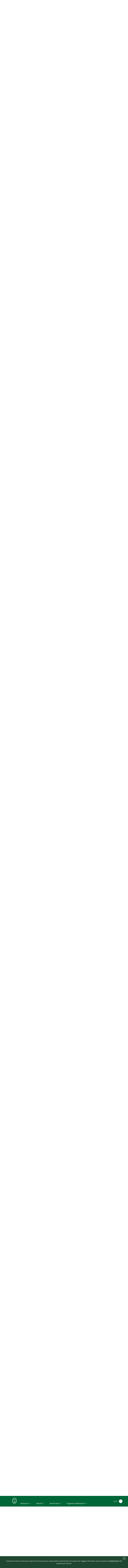

--- FILE ---
content_type: text/html; charset=iso-8859-1
request_url: https://www.consiglio.marche.it/banche_dati_e_documentazione/leggi/dettaglio.php?idl=1619
body_size: 84149
content:
<!doctype html>
 	<html  lang="it">
 	<head>
 		<title> Leggi e regolamenti regionali  -  Consiglio regionale delle Marche</title>
				<meta http-equiv="Content-Type" content="text/html; charset=iso-8859-1" />
 		<meta name="viewport" content="width=device-width, initial-scale=1, shrink-to-fit=no">
		<meta name="keywords" content="regione marche, assemblea legislativa, consiglio regionale, marche" />
        <meta name="description" content="Sito ufficiale del Consiglio-Assemblea legislativa della Regione Marche" />
	    <link  href="/include/css/bootstrap-italia.min.css" rel="stylesheet" type="text/css" /> 
 		<link href="/include/css/default.css" rel="stylesheet" type="text/css" />
 	</head>	
	<body>
<!-- inizio header-->
<header class="it-header-wrapper it-header-sticky">
  <div class="it-header-slim-wrapper bg-verdescuro">
    <div class="container">
      <div class="row ">
        <div class="col-12 ">
          <div class="it-header-slim-wrapper-content">
            <a class="d-lg-block"  title="Vai al sito della regione marche | link esterno" href="https://www.regione.marche.it">Regione Marche</a>
              <div class="header-slim-right-zone">
				<div class="it-header-link float-left text-right d-xl-block d-lg-block d-md-block d-sm-block">
					<a aria-label="Vai alla rubrica del consiglio" title="Vai alla pagina: rubrica del consiglio" href="/rubrica/" accesskey='r' >Rubrica</a>
					<a aria-label="Vai alla mappa del sito" title="Vai alla pagina: mappa del sito" href="/mappa/" accesskey='m' >Mappa</a>
										</div>
            </div>
          </div> 
        </div>
      </div>
    </div>
  </div>

  <div class="it-nav-wrapper">
    <div class="it-header-center-wrapper bg-verde">
      <div class="container">
        <div class="row">
          <div class="col-12">
            <div class="it-header-center-content-wrapper">
              <div class="it-brand-wrapper">
                <a href="https://www.consiglio.marche.it" accesskey='h'>
				 <img src="/immagini/logo-consiglio.svg" alt="logo consiglio" title="logo consiglio" style="max-width:75px;" >
                  <div class="it-brand-text">
                    <h1 class="no_toc" style="font-size:1.35em">Consiglio regionale delle Marche</h1>
                  </div>
                </a>
              </div>
              <div class="it-right-zone">
                <div class="it-socials d-sm-flex">
                  <span class="d-none d-md-block">Seguici su</span>
                    <ul><li><a target="_blank" rel="noreferrer" href="https://www.facebook.com/Consiglio-regionale-delle-Marche-664046723681881/" aria-label="Collegamento a sito esterno - Facebook - nuova finestra" title="Seguici su Facebook | link esterno">
                        <svg class="icon" aria-label="vai alla pagina facebook del consiglio">
                          <use
                            xlink:href="/immagini/sprite.svg#it-facebook"></use>
                        </svg>
                      </a></li>
                    <li><a target="_blank" rel="noreferrer" href="https://www.youtube.com/user/ConsiglioMarche" aria-label="Collegamento a sito esterno - YouTube - nuova finestra" title="Seguici su YouTube | link esterno">
                        <svg class="icon" aria-label="vai al canale youtube del consiglio">
                          <use
                            xlink:href="/immagini/sprite.svg#it-youtube"></use>
                        </svg>
                      </a></li>
					  <li><a target="_blank" rel="noreferrer" href="https://www.instagram.com/consiglio.regionale.marche/" aria-label="Collegamento a sito esterno - Instagram - nuova finestra" title="Seguici su Instagram | link esterno">
                        <svg class="icon" aria-label="vai al canale instagram del consiglio">
                          <use
                            xlink:href="/immagini/sprite.svg#it-instagram"></use>
                        </svg>
                      </a></li>
					  </ul>
                </div>
                <div class="it-search-wrapper">
                 <span class="d-none d-md-block">Cerca</span>
                  <a aria-label="Cerca" class="search-link rounded-icon" title="Cerca nel sito"
                     href="/cerca/"> 
                    <svg class="icon" aria-label="cerca nel sito">
                      <use
                        xlink:href="/immagini/sprite.svg#it-search"></use>
                    </svg>
                  </a>
                </div>
              </div>
            </div>
          </div>
        </div>
      </div>
    </div>
    <div class="it-header-navbar-wrapper bg-verde">
      <div class="container">
        <div class="row">
          <div class="col-12 ">
            <nav class="navbar navbar-expand-lg has-megamenu">
              <button aria-controls="nav10" aria-expanded="false"
                      aria-label="Toggle navigation" class="custom-navbar-toggler"
                      data-target="#nav10" type="button" title="menu" >
                <svg class="icon" aria-label="Espandi menu">
                  <use
                    xlink:href="/immagini/sprite.svg#it-burger"></use>
                </svg>
              </button>
              <div class="navbar-collapsable" id="nav10">
                <div class="overlay"></div>
                              <div class="menu-wrapper">
                  <ul class="navbar-nav">
				  <li class="nav-item dropdown megamenu">
					  <a class="nav-link dropdown-toggle" href="/istituzione/" accesskey='i' id="navbardrop" data-toggle="dropdown" aria-haspopup="true" aria-expanded="false"><span>Istituzione</span> <svg class="icon right" aria-label="espandi/comprimi sottosezione"><use xlink:href="/immagini/sprite.svg#it-expand"></use></svg></a>
					  <div class="dropdown-menu">
						<div class="row">
						  <div class="col-12 col-lg-12">
							<div class="link-list-wrapper">
							  <ul class="link-list">
								<li><a class="list-item" href="/istituzione/presidente/" aria-label="Vai alla pagina: Presidente" title="Vai alla pagina: Presidente"><span style="line-height: 150%;">Presidente</span></a></li>
								<li><a class="list-item" href="/istituzione/ufficio_di_presidenza/" aria-label="Vai alla pagina: Ufficio di Presidenza" title="Vai alla pagina: Ufficio di Presidenza"><span>Ufficio di Presidenza</span></a></li>
							    <li><a class="list-item" href="/organizzazione" aria-label="Vai alla pagina: Uffici e struttura amministrativa" title="Vai alla pagina: Uffici e struttura amministrativa"><span>Uffici e struttura amministrativa</span></a></li>
							  </ul>
							  <ul class="link-list">
								<li><a class="list-item" href="/istituzione/gruppi_consiliari/" aria-label="Vai alla pagina: Gruppi consiliari" title="Vai alla pagina: Gruppi consiliari"><span>Gruppi consiliari</span></a></li>
								<li><a class="list-item" href="/istituzione/consiglieri/" aria-label="Vai alla pagina: Consiglieri" title="Vai alla pagina: Consiglieri"><span>Consiglieri</span></a></li>
							  </ul>
					          <ul class="link-list">
								<li><a class="list-item" href="/istituzione/commissioni/" aria-label="Vai alla pagina: Commissioni permanenti" title="Vai alla pagina: Commissioni permanenti"><span>Commissioni permanenti</span></a></li>
								<li><a class="list-item" href="/istituzione/commissioni_speciali/" aria-label="Vai alla pagina: Commissioni speciali e di inchiesta" title="Vai alla pagina: Commissioni speciali e di inchiesta"><span>Commissioni speciali e di inchiesta</span></a></li>
							  </ul>
							  <ul class="link-list">
							    <li><a class="list-item" href="/istituzione/comitato_valutazione_politiche/" aria-label="Vai alla pagina: Comitato per il controllo e la valutazione delle politiche" title="Vai alla pagina: Comitato per il controllo e la valutazione delle politiche"><span>Comitato per il controllo e la valutazione delle politiche</span></a></li>
								<li><a class="list-item" href="/istituzione/comitato_legislazione/" aria-label="Vai alla pagina: Comitato assembleare per la legislazione" title="Vai alla pagina: Comitato assembleare per la legislazione"><span>Comitato assembleare per la legislazione</span></a></li>
								<li><a class="list-item" href="/istituzione/giunta_regolamento/" aria-label="Vai alla pagina: Giunta  per il regolamento interno" title="Vai alla pagina: Giunta  per il regolamento interno"><span>Giunta  per il regolamento interno</span></a></li>
							  </ul>
							</div>
						  </div>
						</div>
					  </div>
					</li>
					<li class="nav-item dropdown megamenu">
					  <a class="nav-link dropdown-toggle" href="/attivita/" accesskey='a' data-toggle="dropdown" aria-haspopup="true" aria-expanded="false"><span>Attivit&agrave;</span>  <svg class="icon right" aria-label="espandi/comprimi sottosezione"><use xlink:href="/immagini/sprite.svg#it-expand"></use></svg></a>
					  <div class="dropdown-menu">
						<div class="row">
						  <div class="col-12 col-lg-12">
							<div class="link-list-wrapper">
							    <ul class="link-list">
								<li><a class="list-item" href="/attivita/assemblea/" aria-label="Vai alla pagina: Assemblea" title="Vai alla pagina:Assemblea" ><span>Assemblea</span></a></li>
								<li><a class="list-item" href="/amministrazione_trasparente/provvedimenti/delibere_udp.php" aria-label="Vai alla pagina: Ufficio di Presidenza" title="Vai alla pagina: Ufficio di Presidenza"><span>Ufficio di Presidenza</span></a>
								</ul>
								<ul class="link-list">
								<li><a class="list-item" href="/attivita/commissioni/" aria-label="Vai alla pagina: Commissioni permanenti" title="Vai alla pagina: Commissioni permanenti" ><span>Commissioni permanenti</span></a></li>
								</ul>
								<ul class="link-list">
								<li><a class="list-item" href="/istituzione/commissioni_speciali/" aria-label="Vai alla pagina: Comitato per il controllo e la valutazione delle politiche" title="Vai alla pagina: Comitato per il controllo e la valutazione delle politiche" ><span>Commissioni speciali</span></a></li>
								</ul>
								<ul class="link-list">
								<li><a class="list-item" href="/istituzione/comitato_valutazione_politiche/lavori.php" aria-label="Vai alla pagina: Comitato per il controllo e la valutazione delle politiche" title="Vai alla pagina: Comitato per il controllo e la valutazione delle politiche" ><span>Comitato per il controllo e la valutazione delle politiche</span></a></li>
								</ul>
							</div>
						  </div>
						</div>
					  </div>
					</li>
					<li class="nav-item dropdown megamenu">
					  <a class="nav-link dropdown-toggle" href="/banche_dati_e_documentazione/" accesskey='b' data-toggle="dropdown" aria-haspopup="true" aria-expanded="false"><span>Banche dati</span>  <svg class="icon right" aria-label="espandi/comprimi sottosezione"><use xlink:href="/immagini/sprite.svg#it-expand"></use></svg></a>
					  <div class="dropdown-menu">
						<div class="row">
						  <div class="col-12 col-lg-12">
							<div class="link-list-wrapper">
							  <ul class="link-list">
								<li><a class="list-item" href="/banche_dati_e_documentazione/leggi_regionali_e_regolamenti/" aria-label="Vai alla pagina: Leggi regionali e regolamenti" title="Vai alla pagina: Leggi regionali e regolamenti"><span>Leggi regionali e regolamenti</span></a></li>
								<li><a class="list-item" href="/banche_dati_e_documentazione/atti_di_indirizzo_e_controllo/" aria-label="Vai alla pagina: Atti di indirizzo e controllo" title="Vai alla pagina: Atti di indirizzo e controllo"><span>Atti di indirizzo e controllo</span></a></li>
								<li><a class="list-item" href="/banche_dati_e_documentazione/iter_degli_atti/" aria-label="Vai alla pagina: Iter degli atti" title="Vai alla pagina: Iter degli atti"><span>Iter degli atti</span></a></li>	
							  </ul>
							  <ul class="link-list">
							    <li><a class="list-item" href="/banche_dati_e_documentazione/atti_amministrativi_e_di_programmazione/" aria-label="Vai alla pagina: Atti amministrativi e di programmazione" title="Vai alla pagina: Atti amministrativi e di programmazione"><span>Atti amministrativi e di programmazione</span></a></li>
							    <li><a class="list-item" href="/banche_dati_e_documentazione/rapporti_sullo_stato_della_legislazione" aria-label="Vai alla pagina: Rapporti sullo stato della legislazione" title="Vai alla pagina: Rapporti sullo stato della legislazione"><span>Rapporti sullo stato della legislazione</span></a></li>
							    <li><a class="list-item" href="/banche_dati_e_documentazione/rendiconto_sociale/" aria-label="Vai alla pagina: Rendiconto sociale" title="Vai alla pagina: Rendiconto sociale"><span>Rendiconto sociale</span></a></li>
							  </ul>
							  <ul class="link-list"> 
								<li><a class="list-item" href="/banche_dati_e_documentazione/nomine/" aria-label="Vai alla pagina: Nomine e designazioni" title="Vai alla pagina: Nomine e designazioni"><span>Nomine e designazioni</span></a></li>
							  </ul>
							  <ul class="link-list">
								<li><a class="list-item" href="/banche_dati_e_documentazione/bandi_di_gara_e_concorsi/bandi.php" aria-label="Vai alla pagina: Bandi di gara" title="Vai alla pagina: Bandi di gara"><span>Bandi di gara</span></a></li>
								<li><a class="list-item" href="/banche_dati_e_documentazione/bandi_di_gara_e_concorsi/concorsi.php" aria-label="Vai alla pagina: Concorsi" title="Vai alla pagina: Concorsi"><span>Concorsi</span></a></li>
								<li><a class="list-item" href="/banche_dati_e_documentazione/avvisi/" aria-label="Vai alla pagina: Avvisi" title="Vai alla pagina: Avvisi"><span>Avvisi</span></a></li>
							  </ul>
							</div>
						  </div>
						</div>
					  </div>
					</li>
					<li class="nav-item dropdown megamenu">
					  <a class="nav-link dropdown-toggle" href="/istituzione/organismi_consiliari/" accesskey='o' data-toggle="dropdown" aria-haspopup="true" aria-expanded="false" ><span>Organismi indipendenti</span>  <svg class="icon right" aria-label="espandi/comprimi sottosezione"><use xlink:href="/immagini/sprite.svg#it-expand"></use></svg></a>
					  <div class="dropdown-menu">
						<div class="row">
						  <div class="col-12 col-lg-12">
							<div class="link-list-wrapper">
							  <ul class="link-list">
							    <li><a class="list-item" href="https://www.corecom.marche.it/" aria-label="Collegamento a sito esterno del Corecom " title="Collegamento a sito esterno  del Corecom"><span>Corecom</span></a></li>
							    <li><a class="list-item" href="/istituzione/organismi_consiliari/cal/" aria-label="Vai alla pagina: CAL " title="Vai alla pagina: CAL"><span>CAL</span></a></li>
							  </ul>
							  <ul class="link-list">
								<li><a class="list-item" href="https://www.garantediritti.marche.it/" aria-label="Collegamento a sito esterno del Garante regionale " title="Collegamento a sito esterno  del Garante regionale"><span>Garante regionale dei diritti della persona</span></a></li>
							    <li><a class="list-item" href="/istituzione/organismi_consiliari/crel/" aria-label="Vai alla pagina: CREL" title="Vai alla pagina: CREL"><span>CREL</span></a></li>
							  </ul>
							  <ul class="link-list"> 
								<li><a class="list-item" href="https://www.pariopportunita.marche.it/" aria-label="Collegamento a sito esterno della commissione " title="Collegamento a sito esterno della commissione "><span>Commissione pari opportunit&agrave;</span></a></li>
                              </ul>
							  <ul class="link-list">
							    <li><a class="list-item" href="/istituzione/organismi_consiliari/associazione_ex_consiglieri/" aria-label="Vai alla pagina:  ex Consiglieri" title="Vai alla pagina: ex consiglieri"><span>Associazione ex Consiglieri</span></a></li>
							  </ul>
                              <ul class="link-list">							  
								<li><a class="list-item" href="/istituzione/organismi_consiliari/collegio_revisori/" aria-label="Vai alla pagina: Collegio dei revisori " title="Vai alla pagina:  Collegio dei revisori"><span>Collegio dei revisori dei conti della Regione Marche</span></a></li>
							  </ul>
							</div>
						  </div>
						</div>
					  </div>
					</li>
                  </ul>
                </div>
              </div>
            </nav>
          </div>
        </div>
      </div>
    </div>
  </div>
</header><!-- fine Header-->
<main>


<!-- Breadcrumb -->
 <section id="briciole" class="container px-4 my-4">
    <div class="row">
      <div class="col px-lg-4">
        <nav aria-label="breadcrumb" class="breadcrumb-container">
          <ol class="breadcrumb">
            <li class="breadcrumb-item">
                <a href="https://www.consiglio.marche.it">Home</a><span class="separator">\</span>
            </li>
            <li aria-current="page" class="breadcrumb-item active">
			 <li class="breadcrumb-item"><a href="/banche_dati_e_documentazione" title="TORNA A: banche dati e documentazione">banche dati e documentazione</a><span class="separator">\</span></li><li aria-current="page" class="breadcrumb-item"><a href="/banche_dati_e_documentazione/leggi" title="TORNA A: leggi">leggi</a></li>          </ol>
        </nav>
      </div>
    </div>
  </section>
<section id="intro">
                    <div class="container px-4 my-4">
                        <div class="row">
                             <div class="titolosezione">
                                    <strong style="font-size:1.5em;">Leggi e regolamenti regionali </strong>
							</div>	
						</div>			
					</div>
</section>
  <div class="container px-4 my-4">
    <div class="row">
  <div class="col-lg-8 px-lg-4 py-lg-2">	 
	 
<style>
@media print {
    @page {
        margin: 1cm; /* Margine uniforme su tutti i lati */
		font-size: 12pt;
    }
   
    .no-print, nav, header, footer, aside {
        display: none;
    }
   
    body {
        margin: 0; /* Resetta i margini del body per evitare sovrapposizioni */
    }
}</style>
 <div id="topinfo"><strong>Estremi del documento </strong> | <a href="/banche_dati_e_documentazione/leggi/dettaglio.php?arc=sto&idl=1619"><strong>Vai al testo storico</strong></a> |<a href="/banche_dati_e_documentazione/iter_degli_atti/pdl/findAtti.php?num=2009-18"><strong>Iter della legge</strong></a><br><hr>
 <div style="text-align:right"><button value="Stampa" onclick="window.print()" id="stampa" title="Stampa"><svg class="icon" style="" aria-label="stampa documento">
                  <use xlink:href="/immagini/sprite.svg#it-print"></use>
                </svg></button> </div></div><br><div id="atto"><table summary="dettaglio documento"><tr><td style="text-align:right;padding-right:10px;vertical-align:top;">Atto:</td><td>LEGGE REGIONALE 28 luglio 2009, n. 18</td></tr><tr><td style="text-align:right;padding-right:10px;vertical-align:top;">Titolo:</td><td>Assestamento del bilancio 2009</td></tr><tr><td style="text-align:right;padding-right:10px;vertical-align:top;">Pubblicazione:</td><td><a href="http://www.regione.marche.it/Entra-in-Regione/BUR" title="ricerca bur nel sito delal regione marche">( B.U. 30 luglio 2009, n. 73 supplemento n. 5)</a></td></tr><tr><td style="text-align:right;padding-right:10px;vertical-align:top;">Stato:</td><td>Vigente</td></tr><tr><td style="text-align:right;padding-right:10px;vertical-align:top;">Tema:</td>   <td><a href="/banche_dati_e_documentazione/leggi/classificazioni.php?arc=vig&cls=E.">FINANZA</td></tr><tr><td style="text-align:right;padding-right:10px;vertical-align:top;">Settore:</td><td><a href="/banche_dati_e_documentazione/leggi/classificazioni.php?arc=vig&cls=E.1.">CONTABILITA’ - PROGRAMMAZIONE</td></tr><tr><td style="text-align:right;padding-right:10px;vertical-align:top;">Materia:</td><td><a href="/banche_dati_e_documentazione/leggi/classificazioni.php?arc=vig&cls=E.1.2">Bilanci – Leggi finanziarie</td></tr></table><br><h2>Sommario</h2><hr><div style="display:block;"><a href="#art1">Art. 1 (Residui attivi e passivi alla chiusura dell’esercizio 2008)</a><br><a href="#art2">Art. 2 (Giacenza di cassa alla chiusura dell’esercizio 2008)</a><br><a href="#art3">Art. 3 (Saldo finanziario alla chiusura dell’esercizio 2008)</a><br><a href="#art4">Art. 4 (Stato di previsione delle entrate e delle spese 2009)</a><br><a href="#art5">Art. 5 (Quadri generali riassuntivi)</a><br><a href="#art6">Art. 6 (Autorizzazioni alla contrazione di mutui) </a><br><a href="#art7">Art. 7 (Modifica alle tabelle allegate alla l.r. 37/2008)  </a><br><a href="#art8">Art. 8 (Modifica ed integrazione ai prospetti ed elenchi allegati alla l.r. 38/2008)  </a><br><a href="#art9">Art. 9 (Modifiche alla l.r. 7/1995) </a><br><a href="#art10">Art. 10 (Modifiche alla l.r. 5/2003)</a><br><a href="#art11">Art. 11 (Modifica alla l.r. 5/2008)</a><br><a href="#art12">Art. 12 (Modifiche alla l.r. 6/2005)</a><br><a href="#art13">Art. 13 (Modifiche alla l.r. 10/1997)</a><br><a href="#art14">Art. 14 (Modifiche alla l.r. 11/2003)</a><br><a href="#art15">Art. 15 (Modifiche alla l.r. 21/2006)</a><br><a href="#art16">Art. 16 (Modifica alla l.r. 9/2006)</a><br><a href="#art17">Art. 17 (Autorizzazione della spesa per la gestione e la riorganizzazione degli archivi regionali)</a><br><a href="#art18">Art. 18 (Sostituzione dell’articolo 5 della l.r. 16/2009)</a><br><a href="#art19">Art. 19 (Interventi comunitari)</a><br><a href="#art20">Art. 20 (Semplificazione degli adempimenti amministrativi)</a><br><a href="#art21">Art. 21 (Scadenza di incarichi relativi al servizio sanitario regionale)</a><br><a href="#art22">Art. 22 (Modifica alla l.r. 23/2008)</a><br><a href="#art23">Art. 23 (Modifiche alla l.r. 23/1995)</a><br><a href="#art24">Art. 24 (Riorganizzazione amministrativa)</a><br><a href="#art25">Art. 25 (Diritti obbligatori per i controlli ufficiali)</a><br><a href="#art26">Art. 26 (Deviazione traffico pesante l.r. 22/1999)</a><br><a href="#art27">Art. 27 (Modifica alla l.r. 9/2002)</a><br><a href="#art28">Art. 28 (Modifiche alla l.r. 2/2007)</a><br><a href="#art29">Art. 29 (Modifiche alla l.r. 37/2008)</a><br><a href="#art30">Art. 30 (Modifiche alla l.r. 15/1997)</a><br><a href="#art31">Art. 31 (Modifiche alle l.r. 20/2003 e 29/2008)</a><br><a href="#art32">Art. 32</a><br><a href="#art33">Art. 33 (Interpretazione del comma 5 bis dell’articolo 1 della l.r. 35/2001)</a><br><a href="#art34">Art. 34 (Semplificazioni procedurali per le variazioni di bilancio necessarie per l’attuazione del PAR FAS 2007/2013)</a><br><a href="#art35">Art. 35</a><br><a href="#art36">Art. 36</a><br><a href="#art37">Art. 37 (Modifiche alla l.r. 25/2008)</a><br><a href="#art38">Art. 38 (Compensi ai dipendenti regionali per collaudi)</a><br><a href="#art39">Art. 39 (Modifiche alle l.r. 20/2001 e 14/2003)</a><br><a href="#art40">Art. 40 (Modifiche alle l.r. 34/1988, 20/2001 e 14/2003)</a><br><a href="#art41">Art. 41 (Piano delle alienazioni di beni appartenenti al patrimonio regionale)</a><br><a href="#art42">Art. 42 (Incentivazione dei servizi di trasporto pubblico locale nei Comuni della costa)</a><br><a href="#art43">Art. 43 (Modifica alla l.r. 5/2006)</a><br><a href="#art44">Art. 44 (Modifica alla l.r. 9/2003)</a><br><a href="#art45">Art. 45</a><br><a href="#art46">Art. 46 (Contributo straordinario all’associazione UNITRE di Ancona)</a><br><a href="#art47">Art. 47 (Concessione in comodato dell’Eremo di Val di Sasso)</a><br><a href="#art48">Art. 48</a><br><a href="#art49">Art. 49 (Modifiche alla l.r. 14/2007)</a><br><a href="#art_50">Allegati</a><br></div><br><br><div style='text-align:center;'><a name="art1"><strong>Art. 1</strong><br>(Residui attivi e passivi alla chiusura dell’esercizio 2008)</a></div><br><span style="text:align-center"><strong>1.</strong> I residui attivi alla chiusura dell’esercizio 2008, già iscritti ai sensi dell’<a href="https://www.consiglio.marche.it/banche_dati_e_documentazione/leggi/trova.php?info=legge:2001-12-11;31&art=12-com4-leta">articolo 12, comma 4, lettera a), della legge regionale 11 dicembre 2001, n. 31</a> (Ordinamento contabile della Regione Marche e strumenti di programmazione) nello stato di previsione delle entrate del bilancio 2009 per l’importo presunto di euro 5.464.773.897,56, sono modificati secondo le risultanze di cui alla allegata tabella 1 e vengono stabiliti nell’importo complessivo di euro 4.636.549.906,98.</span><br><span style="text:align-center"><strong>2.</strong> I residui passivi alla chiusura dell’esercizio 2008, già iscritti ai sensi dell’<a href="https://www.consiglio.marche.it/banche_dati_e_documentazione/leggi/trova.php?info=legge:2001;31&art=12-com4-leta">articolo 12, comma 4, lettera a), della l.r. 31/2001</a> nello stato di previsione della spesa del bilancio 2009 per l’importo presunto di euro 5.031.825.300,03, sono modificati secondo le risultanze di cui alla allegata tabella 2 e vengono stabiliti nell’importo complessivo di euro 3.975.473.581,56.</span><br><br><div style='text-align:center;'><a name="art2"><strong>Art. 2</strong><br>(Giacenza di cassa alla chiusura dell’esercizio 2008)</a></div><br><span style="text:align-center"><strong>1.</strong> L’ammontare della giacenza di cassa alla chiusura dell’esercizio 2008, già iscritta ai sensi dell’<a href="https://www.consiglio.marche.it/banche_dati_e_documentazione/leggi/trova.php?info=legge:2001;31&art=12-com5">articolo 12, comma 5, della l.r. 31/2001</a> nello stato di previsione delle entrate del bilancio 2009 per l’importo presunto di euro 80.000.000,00, si determina, per effetto delle risultanze del rendiconto dell’anno 2008, nell’importo di euro 3.319.310.102,03, di cui euro 81.054.918,06 presso il Tesoriere della Regione ed euro 3.238.255.183,97 presso la tesoreria centrale dello Stato.</span><br><br><div style='text-align:center;'><a name="art3"><strong>Art. 3</strong><br>(Saldo finanziario alla chiusura dell’esercizio 2008)</a></div><br><span style="text:align-center"><strong>1.</strong> L’ammontare del saldo finanziario al termine dell’esercizio 2008, già iscritto ai sensi dell’<a href="https://www.consiglio.marche.it/banche_dati_e_documentazione/leggi/trova.php?info=legge:2001;31&art=12-com5">articolo 12, comma 5, della l.r. 31/2001</a> nello stato di previsione delle entrate del bilancio 2009 per l’importo presunto di euro 512.948.597,53, è rideterminato in euro 742.131.243,48 per effetto delle risultanze del rendiconto dell’anno 2008.</span><br><br><div style='text-align:center;'><a name="art4"><strong>Art. 4</strong><br>(Stato di previsione delle entrate e delle spese 2009)</a></div><br><span style="text:align-center"><strong>1.</strong> Nello stato di previsione delle entrate e nello stato di previsione delle spese del bilancio 2009 sono introdotte le variazioni in aumento o in diminuzione riportate nelle allegate tabelle 1 e 2.</span><br><br><div style='text-align:center;'><a name="art5"><strong>Art. 5</strong><br>(Quadri generali riassuntivi)</a></div><br><span style="text:align-center"><strong>1.</strong> E’ approvato il quadro generale riassuntivo degli stanziamenti di competenza del bilancio 2009 nelle risultanze di cui alla allegata tabella 3.</span><br><span style="text:align-center"><strong>2.</strong> E’ approvato il quadro generale riassuntivo degli stanziamenti di cassa del bilancio 2009 nelle risultanze di cui alla allegata tabella 4.</span><br><br><div style='text-align:center;'><a name="art6"><strong>Art. 6</strong><br>(Autorizzazioni alla contrazione di mutui) </a></div><br><span style="text:align-center"><strong>1.</strong> Ai sensi e per gli effetti delle disposizioni di cui all’<a href="https://www.consiglio.marche.it/banche_dati_e_documentazione/leggi/trova.php?info=legge:2001;31&art=31">articolo 31 della l.r. 31/2001</a>, l’autorizzazione alla contrazione di mutui per il finanziamento degli investimenti previsti per l’anno 2009, già stabilita nell’importo di euro 57.519.399,66 per effetto dell’<a href="https://www.consiglio.marche.it/banche_dati_e_documentazione/leggi/trova.php?info=legge:2008-12-24;38&art=21">articolo 21 della l.r. 24 dicembre 2008, n. 38</a> (Bilancio di previsione per l’anno 2009 ed adozione del bilancio pluriennale per il triennio 2009/2011), si stabilisce nel nuovo importo di euro 57.935.403,53.</span><br><span style="text:align-center"><strong>2.</strong> Gli importi dei mutui da riautorizzare, ai sensi del <a href="https://www.consiglio.marche.it/banche_dati_e_documentazione/leggi/trova.php?info=legge:2001;31&art=31-com8">comma 8 dell’articolo 31 della l.r. 31/2001</a>, per il finanziamento degli investimenti realizzati, sono determinati come di seguito specificato:<br>a)	relativamente all’anno 2008 l’importo del mutuo da contrarsi, già stabilito nell’importo di euro 57.509.377,35 per effetto dell’<a href="https://www.consiglio.marche.it/banche_dati_e_documentazione/leggi/trova.php?info=legge:2008;38&art=22-com1-leti">articolo 22, comma 1, lettera i), della l.r. 38/2008</a>, si stabilisce nel nuovo importo di euro 63.357.552,70;<br>b)	relativamente all’anno 2007 l’importo del mutuo da contrarsi, già stabilito nell’importo di euro 58.064.054,45 per effetto dell’<a href="https://www.consiglio.marche.it/banche_dati_e_documentazione/leggi/trova.php?info=legge:2008;38&art=22-com1-leth">articolo 22, comma 1, lettera h), della l.r. 38/2008</a>, si stabilisce nel nuovo importo di euro 58.053.140,25;<br>c)	relativamente all’anno 2006 l’importo del mutuo da contrarsi, già stabilito nell’importo di euro 58.576.903,33 per effetto dell’<a href="https://www.consiglio.marche.it/banche_dati_e_documentazione/leggi/trova.php?info=legge:2008;38&art=22-com1-letg">articolo 22, comma 1, lettera g), della l.r. 38/2008</a>, si stabilisce nel nuovo importo di euro 58.553.040,49;<br>d)	relativamente all’anno 2005 l’importo del mutuo da contrarsi, già stabilito nell’importo di euro 49.104.768,32 per effetto dell’<a href="https://www.consiglio.marche.it/banche_dati_e_documentazione/leggi/trova.php?info=legge:2008;38&art=22-com1-letf">articolo 22, comma 1, lettera f), della l.r. 38/2008</a>, si stabilisce nel nuovo importo di euro 49.096.164,53;<br>e)	relativamente all’anno 2004 l’importo del mutuo da contrarsi, già stabilito nell’importo di euro 77.356.416,15 per effetto dell’<a href="https://www.consiglio.marche.it/banche_dati_e_documentazione/leggi/trova.php?info=legge:2008;38&art=22-com1-lete">articolo 22, comma 1, lettera e), della l.r. 38/2008</a>, si stabilisce nel nuovo importo di euro 73.959.996,50;<br>f)	relativamente all’anno 2003 l’importo del mutuo da contrarsi, già stabilito nell’importo di euro 14.529.716,44 per effetto dell’<a href="https://www.consiglio.marche.it/banche_dati_e_documentazione/leggi/trova.php?info=legge:2008;38&art=22-com1-letd">articolo 22, comma 1, lettera d), della l.r. 38/2008</a>, si stabilisce nel nuovo importo di euro 14.529.599,46;<br>g)	relativamente all’anno 2002 l’importo del mutuo da contrarsi, già stabilito nell’importo di euro 27.205.470,26 per effetto dell’<a href="https://www.consiglio.marche.it/banche_dati_e_documentazione/leggi/trova.php?info=legge:2008;38&art=22-com1-letc">articolo 22, comma 1, lettera c), della l.r. 38/2008</a>, si stabilisce nel nuovo importo di euro 27.202.697,52;<br>h)	relativamente all’anno 2001 l’importo del mutuo da contrarsi, già stabilito nell’importo di euro 50.728.708,04 per effetto dell’<a href="https://www.consiglio.marche.it/banche_dati_e_documentazione/leggi/trova.php?info=legge:2008;38&art=22-com1-letb">articolo 22, comma 1, lettera b), della l.r. 38/2008</a>, risulta confermato;<br>i)	relativamente all’anno 2000 l’importo del mutuo da contrarsi, già stabilito nell’importo di euro 24.681.648,11 per effetto dell’<a href="https://www.consiglio.marche.it/banche_dati_e_documentazione/leggi/trova.php?info=legge:2008;38&art=22-com1-leta">articolo 22, comma 1, lettera a), della l.r. 38/2008</a>, risulta confermato.</span><br><span style="text:align-center"><strong>3.</strong> Per la contrazione dei mutui si applicano le modalità e le condizioni previste dall’<a href="https://www.consiglio.marche.it/banche_dati_e_documentazione/leggi/trova.php?info=legge:2008;38&art=23">articolo 23 della l.r. 38/2008</a>.</span><br><br><div style='text-align:center;'><a name="art7"><strong>Art. 7</strong><br>(Modifica alle tabelle allegate alla l.r. 37/2008)  </a></div><br><span style="text:align-center"><strong>1.</strong> Gli allegati alla <a href="https://www.consiglio.marche.it/banche_dati_e_documentazione/leggi/trova.php?info=legge:2008-12-24;37">l.r. 24 dicembre 2008, n.&nbsp;37</a> (Disposizioni per la formazione del bilancio annuale e pluriennale della Regione. Legge finanziaria 2009) sono modificati come segue:<br />a)	la tabella A &ldquo;Elenco delle leggi regionali il cui stanziamento di competenza annuale &egrave; rinviato alla legge finanziaria&rdquo; &egrave; modificata secondo le risultanze della tabella A allegata alla presente legge;<br />b)	la tabella B &ldquo;Rifinanziamento leggi regionali&rdquo; &egrave; modificata secondo le risultanze della tabella B allegata alla presente legge;<br />c)	la tabella C &ldquo;Autorizzazioni di spesa&rdquo; &egrave; modificata secondo le risultanze della tabella C allegata alla presente legge;<br />d)	la tabella D &ldquo;Cofinanziamento regionale programmi statali&rdquo; &egrave; modificata secondo le risultanze della tabella D allegata alla presente legge;<br />e)	la tabella E &ldquo;Cofinanziamento regionale programmi comunitari&rdquo; &egrave; modificata secondo le risultanze della tabella E allegata alla presente legge.</span><br><span style="text:align-center"><strong>2.</strong> La tabella F della <a href="https://www.consiglio.marche.it/banche_dati_e_documentazione/leggi/trova.php?info=legge:2008;37">l.r. 37/2008</a> “Elenco beni immobili dell’ASUR, dell’INRCA e delle Aziende ospedaliere non più necessari ai fini istituzionali in base alla programmazione regionale” è sostituita dalla tabella F allegata alla presente legge.</span><br><br><div style='text-align:center;'><a name="art8"><strong>Art. 8</strong><br>(Modifica ed integrazione ai prospetti ed elenchi allegati alla l.r. 38/2008)  </a></div><br><span style="text:align-center"><strong>1.</strong> Gli allegati alla <a href="https://www.consiglio.marche.it/banche_dati_e_documentazione/leggi/trova.php?info=legge:2008;38">l.r. 38/2008</a> sono così modificati o sostituiti:<br />a) il prospetto 1 “Spese finanziate con il ricorso al credito” è sostituito dal prospetto 1 allegato alla presente legge;<br />b) il prospetto 2 “Assegnazioni finalizzate” è modificato dal prospetto 2 allegato alla presente legge;<br />c) l’elenco 2 “Spese dichiarate obbligatorie” è sostituito dall’elenco 1 allegato alla presente legge.</span><br><br><div style='text-align:center;'><a name="art9"><strong>Art. 9</strong><br>(Modifiche alla l.r. 7/1995) </a></div><br><span style="text:align-center">.........................................................</span><br><br><strong>Nota relativa all'articolo 9</strong><hr><i>Abrogato dall'<a href="https://www.consiglio.marche.it/banche_dati_e_documentazione/leggi/trova.php?info=legge:2011-07-18;15&art=35">art. 35, l.r. 18 luglio 2011, n. 15</a>.</i></br><br><div style='text-align:center;'><a name="art10"><strong>Art. 10</strong><br>(Modifiche alla l.r. 5/2003)</a></div><br><span style="text:align-center"><strong>1.</strong> .........................................................<b</span><br><span style="text:align-center"><strong>2.</strong> .........................................................<b</span><br><span style="text:align-center"><strong>3.</strong> .........................................................<b</span><br><span style="text:align-center"><strong>4.</strong> In considerazione delle difficoltà in cui versa attualmente il sistema delle imprese, la Giunta regionale può modificare in via transitoria, con proprio atto, i termini e le modalità di restituzione dei finanziamenti previsti in riferimento agli articoli 2 e 3 della <a href="https://www.consiglio.marche.it/banche_dati_e_documentazione/leggi/trova.php?info=legge:2003;5">l.r. 5/2003</a> nei quadri attuativi per l’anno 2009 e precedenti, approvati ai sensi dell’articolo 9 della medesima legge regionale.</span><br><br><strong>Nota relativa all'articolo 10</strong><hr><i>Il comma 1 abroga il <a href="https://www.consiglio.marche.it/banche_dati_e_documentazione/leggi/trova.php?info=legge:2003-04-16;5&art=2-com4">comma 4 dell’art. 2, l.r. 16 aprile 2003, n. 5</a>.<br>
Il comma 2 modifica il <a href="https://www.consiglio.marche.it/banche_dati_e_documentazione/leggi/trova.php?info=legge:2003-04-16;5&art=4-com1">comma 1 dell’art. 4, l.r. 16 aprile 2003, n. 5</a>.<br>
Il comma 3 sostituisce il <a href="https://www.consiglio.marche.it/banche_dati_e_documentazione/leggi/trova.php?info=legge:2003-04-16;5&art=11-com2">comma 2 dell’art. 11, l.r. 16 aprile 2003, n. 5</a>.</i></br><br><div style='text-align:center;'><a name="art11"><strong>Art. 11</strong><br>(Modifica alla l.r. 5/2008)</a></div><br><span style="text:align-center"><strong>1.</strong> ..........................................................<b</span><br><span style="text:align-center"><strong>2.</strong> Il termine per la presentazione dell&rsquo;istanza di trasformazione delle IPAB di cui all&rsquo;articolo 5, commi 1 e 5, della <a href="https://www.consiglio.marche.it/banche_dati_e_documentazione/leggi/trova.php?info=legge:2008;5">l.r. 5/2008</a> &egrave; prorogato al 30 giugno 2011. Sono di conseguenza prorogati a tale data i corrispondenti termini previsti dall&rsquo;<a href="https://www.consiglio.marche.it/banche_dati_e_documentazione/leggi/trova.php?info=legge:2008;5&art=6">articolo 6 della l.r. 5/2008</a> e dagli articoli 2, comma 1; 3, comma 2, e 4, comma 1, del <a href="https://www.consiglio.marche.it/banche_dati_e_documentazione/leggi/trova.php?info=regolamento:2009-01-27;2">regolamento regionale 27 gennaio 2009, n.&nbsp;2</a> (Attuazione della <a href="https://www.consiglio.marche.it/banche_dati_e_documentazione/leggi/trova.php?info=legge:2008;5">legge regionale 5/2008</a> in materia di riordino delle Istituzioni pubbliche di assistenza e beneficenza (IPAB) e disciplina delle Aziende pubbliche di servizi alla persona).</span><br><span style="text:align-center"><strong>3.</strong> In pendenza dei termini di cui al comma 2, non possono essere approvate dalla Regione modifiche agli statuti diverse dalla trasformazione.</span><br><br><strong>Nota relativa all'articolo 11</strong><hr><i>Così modificato dall'<a href="https://www.consiglio.marche.it/banche_dati_e_documentazione/leggi/trova.php?info=legge:2010-07-27;10&art=2">art. 2, l.r. 27 luglio 2010, n. 10</a>.<br>
Il comma 1 modifica il <a href="https://www.consiglio.marche.it/banche_dati_e_documentazione/leggi/trova.php?info=legge:2008-02-26;5&art=12-com1bis">comma 1 bis dell’art. 12, l.r. 26 febbraio 2008, n. 5</a>.</i></br><br><div style='text-align:center;'><a name="art12"><strong>Art. 12</strong><br>(Modifiche alla l.r. 6/2005)</a></div><br><span style="text:align-center"><strong>1.</strong> .........................................................<b</span><br><span style="text:align-center"><strong>2.</strong> .........................................................</span><br><br><strong>Nota relativa all'articolo 12</strong><hr><i>Il comma 1 modifica il <a href="https://www.consiglio.marche.it/banche_dati_e_documentazione/leggi/trova.php?info=legge:2005-02-23;6&art=30-com2">comma 2 dell’art. 30, l.r. 23 febbraio 2005, n. 6</a>.<br>
Il comma 2 modifica il <a href="https://www.consiglio.marche.it/banche_dati_e_documentazione/leggi/trova.php?info=legge:2005-02-23;6&art=30-com3">comma 3 dell’art. 30, l.r. 23 febbraio 2005, n. 6</a>.</i></br><br><div style='text-align:center;'><a name="art13"><strong>Art. 13</strong><br>(Modifiche alla l.r. 10/1997)</a></div><br><span style="text:align-center"><strong>1.</strong> .........................................................<b</span><br><span style="text:align-center"><strong>2.</strong><span style="color: windowtext;"> .........................................................<br /></span></span><br><span style="text:align-center"><strong>3.</strong> .........................................................</span><br><br><strong>Nota relativa all'articolo 13</strong><hr><i>Il comma 1 modifica il <a href="https://www.consiglio.marche.it/banche_dati_e_documentazione/leggi/trova.php?info=legge:1997-01-20;10&art=3-com1bis">comma 1 bis dell’art. 3, l.r. 20 gennaio 1997, n. 10</a>.<br>
Il comma 2 aggiunge l’art. 7 bis alla <a href="https://www.consiglio.marche.it/banche_dati_e_documentazione/leggi/trova.php?info=legge:1997-01-20;10">l.r. 20 gennaio 1997, n. 10</a>.<br>
Il comma 3 modifica la <a href="https://www.consiglio.marche.it/banche_dati_e_documentazione/leggi/trova.php?info=legge:1997-01-20;10&art=21-com1-letc">lett. c) del comma 1 dell’art. 21, l.r. 20 gennaio 1997, n. 10</a>.</i></br><br><div style='text-align:center;'><a name="art14"><strong>Art. 14</strong><br>(Modifiche alla l.r. 11/2003)</a></div><br><span style="text:align-center"><strong>1.</strong> ..........................................................<b</span><br><span style="text:align-center"><strong>2.</strong> ..........................................................<b</span><br><span style="text:align-center"><strong>3.</strong> ..........................................................<b</span><br><span style="text:align-center"><strong>4.</strong> ..........................................................<b</span><br><span style="text:align-center"><strong>5.</strong> ..........................................................</span><br><br><strong>Nota relativa all'articolo 14</strong><hr><i>Il comma 1 modifica la <a href="https://www.consiglio.marche.it/banche_dati_e_documentazione/leggi/trova.php?info=legge:2003-06-03;11&art=21-com5-letb">lett. b) del comma 5 dell’art. 21, l.r. 3 giugno 2003, n. 11</a>.<br>
Il comma 2 modifica il <a href="https://www.consiglio.marche.it/banche_dati_e_documentazione/leggi/trova.php?info=legge:2003-06-03;11&art=29-com3">comma 3 dell’art. 29, l.r. 3 giugno 2003, n. 11</a>.<br>
Il comma 3 sostituisce il <a href="https://www.consiglio.marche.it/banche_dati_e_documentazione/leggi/trova.php?info=legge:2003-06-03;11&art=30-com6">comma 6 dell’art. 30, l.r. 3 giugno 2003, n. 11</a>.<br>
Il comma 4 modifica il <a href="https://www.consiglio.marche.it/banche_dati_e_documentazione/leggi/trova.php?info=regolamento:2004-07-20;4&art=5-com3">comma 3 dell’art. 5, r.r. 20 luglio 2004, n. 4</a>.<br>
Il comma 5 abroga il <a href="https://www.consiglio.marche.it/banche_dati_e_documentazione/leggi/trova.php?info=regolamento:2004-07-20;4&art=6-com2">comma 2 dell’art. 6, r.r. 20 luglio 2004, n. 4</a>.</i></br><br><div style='text-align:center;'><a name="art15"><strong>Art. 15</strong><br>(Modifiche alla l.r. 21/2006)</a></div><br><span style="text:align-center"><strong>1.</strong> .........................................................<b</span><br><span style="text:align-center"><strong>2.</strong> .........................................................<b</span><br><span style="text:align-center"><strong>3.</strong> .........................................................<b</span><br><span style="text:align-center"><strong>4.</strong> La durata del collegio sindacale dell’INRCA in carica alla data di entrata in vigore della presente legge è parificata alla durata del consiglio di indirizzo e verifica in carica alla medesima data.</span><br><br><strong>Nota relativa all'articolo 15</strong><hr><i>Il comma 1 modifica il <a href="https://www.consiglio.marche.it/banche_dati_e_documentazione/leggi/trova.php?info=legge:2006-12-21;21&art=7-com1">comma 1 dell’art. 7, l.r. 21 dicembre 2006, n. 21</a>.<br>
Il comma 2 aggiunge il comma 10 bis all’<a href="https://www.consiglio.marche.it/banche_dati_e_documentazione/leggi/trova.php?info=legge:2006-12-21;21&art=13">art. 13, l.r. 21 dicembre 2006, n. 21</a>.<br>
Il comma 3 modifica il <a href="https://www.consiglio.marche.it/banche_dati_e_documentazione/leggi/trova.php?info=legge:2006-12-21;21&art=13-com11">comma 11 dell’art. 13, l.r. 21 dicembre 2006, n. 21</a>.</i></br><br><div style='text-align:center;'><a name="art16"><strong>Art. 16</strong><br>(Modifica alla l.r. 9/2006)</a></div><br><span style="text:align-center"><strong>1.</strong> ..........................................................</span><br><br><strong>Nota relativa all'articolo 16</strong><hr><i>Modifica il <a href="https://www.consiglio.marche.it/banche_dati_e_documentazione/leggi/trova.php?info=legge:2006-07-11;9&art=63-com2">comma 2 dell’art. 63, l.r. 11 luglio 2006, n. 9</a>. </i></br><br><div style='text-align:center;'><a name="art17"><strong>Art. 17</strong><br>(Autorizzazione della spesa per la gestione e la riorganizzazione degli archivi regionali)</a></div><br><span style="text:align-center"><strong>1.</strong> A decorrere dall’anno 2010 è autorizzata la spesa per la gestione e la riorganizzazione degli archivi regionali per l’anno 2010 per un importo di euro 307.200,00 e per l’anno 2011 per un importo di euro 416.400,00 a carico della UPB 1.03.01.</span><br><span style="text:align-center"><strong>2.</strong> Per gli anni successivi si provvederà con le rispettive leggi finanziarie, nel rispetto degli equilibri di bilancio.</span><br><br><div style='text-align:center;'><a name="art18"><strong>Art. 18</strong><br>(Sostituzione dell’articolo 5 della l.r. 16/2009)</a></div><br><span style="text:align-center"><strong>1.</strong> .........................................................</span><br><br><strong>Nota relativa all'articolo 18</strong><hr><i>Sostituisce l’<a href="https://www.consiglio.marche.it/banche_dati_e_documentazione/leggi/trova.php?info=legge:2009-07-07;16&art=5">art. 5, l.r. 7 luglio 2009, n. 16</a>.</i></br><br><div style='text-align:center;'><a name="art19"><strong>Art. 19</strong><br>(Interventi comunitari)</a></div><br><span style="text:align-center"><strong>1.</strong> Per garantire il pieno utilizzo delle risorse comunitarie relative al programma nazionale di ristrutturazione del settore bieticolo-saccarifero 2008/2010, FEAGA, Piano d’azione regionale, è autorizzato un finanziamento regionale aggiuntivo a sostegno degli interventi comunitari previsti dal piano di azione regionale fino ad euro 3.750.000,00.</span><br><span style="text:align-center"><strong>2.</strong> Le risorse necessarie per gli interventi di cui al comma 1 sono iscritte a carico dei capitoli 30912705 e 30905609, istituiti nello stato di previsione della spesa, e trovano copertura con le risorse iscritte a carico dell’UPB 3.03.01 dello stato di previsione dell’entrata e comunque mediante corrispondente riduzione del finanziamento di leggi regionali di settore.</span><br><span style="text:align-center"><strong>3.</strong> Ai fini della gestione la Giunta regionale è autorizzata ad apportare le occorrenti variazioni compensative anche tra UPB diverse necessarie per l’esatta imputazione delle spese relative agli interventi comunitari da attuarsi e ai fini SIOPE di cui al comma 1.</span><br><span style="text:align-center"><strong>4.</strong> La Giunta regionale, con proprie deliberazioni, definisce il quadro finanziario e le modalità di monitoraggio delle risorse finanziarie utilizzate per gli interventi previsti al comma 1.</span><br><br><div style='text-align:center;'><a name="art20"><strong>Art. 20</strong><br>(Semplificazione degli adempimenti amministrativi)</a></div><br><span style="text:align-center"><strong>1.</strong> Per il perseguimento di obiettivi di semplificazione e snellimento dei procedimenti di interesse dei soggetti che esercitano l’attività agricola, con deliberazione della Giunta regionale, sono individuate le modalità di attuazione dell’<a href="http://www.normattiva.it/uri-res/N2Ls?!vig=urn:nir:stato:decreto.legislativo:2004-03-29;99&art=14-com6">articolo 14, comma 6, del decreto legislativo 29 marzo 2004, n. 99</a> (Disposizioni in materia di soggetti e attività, integrità aziendale e semplificazione amministrativa in agricoltura, a norma dell’articolo 1, comma 2, lettere d), f), g), l), ee), della <a href="http://www.normattiva.it/uri-res/N2Ls?!vig=urn:nir:stato:legge:2003-03-07;38">legge 7 marzo 2003, n. 38</a>), anche in riferimento ai procedimenti amministrativi di competenza degli enti locali e degli enti e società controllate o partecipate dalla Regione. Con la medesima deliberazione sono individuati gli adempimenti istruttori cui sono tenuti i centri di assistenza agricola e i termini massimi di conclusione dei procedimenti che in ogni caso non possono essere superiori a quello previsto dal citato <a href="http://www.normattiva.it/uri-res/N2Ls?!vig=urn:nir:stato:decreto.legislativo:2004;99&art=14-com6">articolo 14, comma 6, del d.lgs. 99/2004</a>. La medesima deliberazione è trasmessa per il parere alla commissione assembleare competente.</span><br><br><div style='text-align:center;'><a name="art21"><strong>Art. 21</strong><br>(Scadenza di incarichi relativi al servizio sanitario regionale)</a></div><br><span style="text:align-center"><strong>1.</strong> Gli incarichi di direttore generale di azienda ospedaliera, di direttore di zona e di direttore di presidio di alta specializzazione, conferiti nell’ambito del servizio sanitario regionale, che sono in scadenza entro il 31 gennaio 2010, sono prorogati fino al sessantesimo giorno dall’insediamento della nuova Giunta regionale, successivo all’elezione dell’Assemblea legislativa e del Presidente della Giunta regionale dell’anno 2010.</span><br><br><div style='text-align:center;'><a name="art22"><strong>Art. 22</strong><br>(Modifica alla l.r. 23/2008)</a></div><br><span style="text:align-center"><strong>1.</strong> .........................................................<b</span><br><br><strong>Nota relativa all'articolo 22</strong><hr><i>Aggiunge il comma 1 bis all’<a href="https://www.consiglio.marche.it/banche_dati_e_documentazione/leggi/trova.php?info=legge:2008-07-28;23&art=3">art. 3, l.r. 28 luglio 2008, n. 23</a>.<br>
Ai sensi del <a href="https://www.consiglio.marche.it/banche_dati_e_documentazione/leggi/trova.php?info=legge:2018-12-12;48&art=9-com2">comma 2 dell'art. 9, l.r. 12 dicembre 2018, n. 48</a>, nella legislazione regionale vigente le parole: "Autorità di garanzia per il rispetto dei diritti di adulti e bambini - Ombudsman regionale" e "Autorità di garanzia per il rispetto dei diritti di adulti e bambini" sono sostituite, con i necessari adeguamenti grammaticali, dalle seguenti: "Garante regionale dei diritti della persona".</i></br><br><div style='text-align:center;'><a name="art23"><strong>Art. 23</strong><br>(Modifiche alla l.r. 23/1995)</a></div><br><span style="text:align-center"><strong>1.</strong> ..........................................................<b</span><br><span style="text:align-center"><strong>2.</strong><span style="color: windowtext;"> ..........................................................<br /></span></span><br><br><strong>Nota relativa all'articolo 23</strong><hr><i>Il comma 1 abroga il comma 4 dell’art. 3, il comma 3 dell’art. 4 e l’<a href="https://www.consiglio.marche.it/banche_dati_e_documentazione/leggi/trova.php?info=legge:1995-03-13;23&art=7bis">art. 7 bis, l.r. 13 marzo 1995, n. 23</a>.<br>
Il comma 2 aggiunge l'art. 4 bis alla <a href="https://www.consiglio.marche.it/banche_dati_e_documentazione/leggi/trova.php?info=legge:1995-03-13;23">l.r. 13 marzo 1995, n. 23</a>.</i></br><br><div style='text-align:center;'><a name="art24"><strong>Art. 24</strong><br>(Riorganizzazione amministrativa)</a></div><br><span style="text:align-center"><strong>1.</strong> La Giunta regionale al fine di garantire la continuità delle attività di riscossione della tassa automobilistica continua ad avvalersi, fino alla data del 31 dicembre 2009, del personale assunto a tempo determinato ed in servizio alla data del 1° gennaio 2008.</span><br><br><div style='text-align:center;'><a name="art25"><strong>Art. 25</strong><br>(Diritti obbligatori per i controlli ufficiali)</a></div><br><span style="text:align-center"><strong>1.</strong> Alla riscossione dei diritti obbligatori di cui all'<a href="http://www.normattiva.it/uri-res/N2Ls?!vig=urn:nir:stato:decreto.legislativo:2021-02-02;19&art=56">articolo 56 del decreto legislativo 2 febbraio 2021, n. 19</a> (Norme per la protezione delle piante dagli organismi nocivi in attuazione dell'<a href="http://www.normattiva.it/uri-res/N2Ls?!vig=urn:nir:stato:legge:2019-10-04;117&art=11">articolo 11 della legge 4 ottobre 2019, n. 117</a>, per l'adeguamento della normativa nazionale alle disposizioni del regolamento UE 2016/2031 e del regolamento UE 2017/625), provvede l'Agenzia per l'innovazione nel settore agroalimentare e della pesca "Marche Agricoltura Pesca" di cui alla <a href="https://www.consiglio.marche.it/banche_dati_e_documentazione/leggi/trova.php?info=legge:2022-05-12;11">legge regionale 12 maggio 2022, n. 11</a> (Trasformazione dell'ASSAM nell'Agenzia per l'innovazione nel settore agroalimentare e della pesca "Marche Agricoltura Pesca"), d'ora in avanti Agenzia.</span><br><span style="text:align-center"><strong>2.</strong> I diritti obbligatori sono versati attraverso gli appositi canali pagoPA dell'Agenzia.</span><br><span style="text:align-center"><strong>3.</strong> L'Agenzia comunica periodicamente alla Regione l'elenco dei soggetti che non hanno eseguito, in tutto o in parte, o hanno eseguito oltre la scadenza, il versamento dei diritti obbligatori ai fini del recupero, tramite l'emissione di avvisi di accertamento, delle somme dovute e all'irrogazione delle sanzioni, in caso di mancato o tardivo versamento degli importi, nella misura e secondo le procedure di cui al <a href="http://www.normattiva.it/uri-res/N2Ls?!vig=urn:nir:stato:decreto.legislativo:1997-12-18;471">decreto legislativo 18 dicembre 1997, n. 471</a> (Riforma delle sanzioni tributarie non penali in materia di imposte dirette, di imposta sul valore aggiunto e di riscossione dei tributi, a norma dell'<a href="http://www.normattiva.it/uri-res/N2Ls?!vig=urn:nir:stato:legge:1996-12-23;662&art=3-com133-letq">articolo 3, comma 133, lettera q), della legge 23 dicembre 1996, n. 662</a>), e al <a href="http://www.normattiva.it/uri-res/N2Ls?!vig=urn:nir:stato:decreto.legislativo:1997-12-18;472">decreto legislativo 18 dicembre 1997, n. 472</a> (Disposizioni generali in materia di sanzioni amministrative per le violazioni di norme tributarie, a norma dell'<a href="http://www.normattiva.it/uri-res/N2Ls?!vig=urn:nir:stato:legge:1996-12-23;662&art=3-com133">articolo 3, comma 133, della legge 23 dicembre 1996, n. 662</a>).</span><br><span style="text:align-center"><strong>4.</strong> Il recupero delle somme di cui al comma 3 è eseguito, a pena di decadenza, entro il termine di cinque anni dalla data in cui è stata commessa la violazione.</span><br><span style="text:align-center"><strong>5.</strong> I diritti obbligatori incassati ogni anno dall'Agenzia sono riversati, entro il 31 gennaio dell'anno successivo, alla Regione.</span><br><span style="text:align-center"><strong>6.</strong> Il gettito derivante dalla riscossione e dall'attività di recupero dei diritti obbligatori è accertato ed iscritto al Titolo 1 "Entrate correnti di natura tributaria, contributiva e perequativa" Tipologia 01 del bilancio di previsione della Regione ed è destinato, ai sensi del <a href="http://www.normattiva.it/uri-res/N2Ls?!vig=urn:nir:stato:decreto.legislativo:2021;19&art=56-com6">comma 6 dell'articolo 56 del d.lgs. 19/2021</a>, a integrare i contributi regionali per le attività di protezione delle piante del Servizio fitosanitario regionale che effettua i controlli.</span><br><span style="text:align-center"><strong>7.</strong> Per quanto non espressamente previsto da questo articolo si applicano le disposizioni vigenti concernenti i diritti obbligatori in materia fitosanitaria.</span><br><br><strong>Nota relativa all'articolo 25</strong><hr><i>Così sostituito dall'<a href="https://www.consiglio.marche.it/banche_dati_e_documentazione/leggi/trova.php?info=legge:2023-12-28;25&art=8">art. 8, l.r. 28 dicembre 2023, n. 25</a></i></br><br><div style='text-align:center;'><a name="art26"><strong>Art. 26</strong><br>(Deviazione traffico pesante l.r. 22/1999)</a></div><br><span style="text:align-center"><strong>1.</strong> La quota di euro 35.373,00 relativa alla copertura per l’anno 2008 delle spese derivanti dalla deviazione del traffico pesante , di cui alla <a href="https://www.consiglio.marche.it/banche_dati_e_documentazione/leggi/trova.php?info=legge:1999-08-02;22">l.r. 2 agosto 1999, n. 22</a> (Deviazione del traffico pesante dalla strada statale 16 all’autostrada A14 nel periodo luglio-settembre 1999), posta a carico dei Comuni ai sensi del protocollo sottoscritto in data 22 luglio 2008, è assunta a carico della Regione.</span><br><br><div style='text-align:center;'><a name="art27"><strong>Art. 27</strong><br>(Modifica alla l.r. 9/2002)</a></div><br><span style="text:align-center"><strong>1.</strong> ..........................................................<b</span><br><span style="text:align-center"><strong>2.</strong> La deliberazione della Giunta regionale di definizione dei criteri e delle modalità per l’erogazione delle provvidenze economiche finalizzate alla fruizione delle aspettative retribuite previste al presente articolo è approvata entro trenta giorni dalla data di entrata in vigore della presente legge.</span><br><br><strong>Nota relativa all'articolo 27</strong><hr><i>Il comma 1 aggiunge i commi 2 bis e 2 ter all’<a href="https://www.consiglio.marche.it/banche_dati_e_documentazione/leggi/trova.php?info=legge:2002-06-18;9&art=8">art. 8, l.r. 18 giugno 2002, n. 9</a>.</i></br><br><div style='text-align:center;'><a name="art28"><strong>Art. 28</strong><br>(Modifiche alla l.r. 2/2007)</a></div><br><span style="text:align-center"><strong>1.</strong> .........................................................<b</span><br><br><strong>Nota relativa all'articolo 28</strong><hr><i>Abroga l'<a href="https://www.consiglio.marche.it/banche_dati_e_documentazione/leggi/trova.php?info=legge:2007-02-23;2&art=12">art. 12, l.r. 23 febbraio 2007, n. 2</a>.</i></br><br><div style='text-align:center;'><a name="art29"><strong>Art. 29</strong><br>(Modifiche alla l.r. 37/2008)</a></div><br><span style="text:align-center"><strong>1.</strong> ..........................................................<b</span><br><span style="text:align-center"><strong>2.</strong> ..........................................................</span><br><br><strong>Nota relativa all'articolo 29</strong><hr><i>Il comma 1 modifica il <a href="https://www.consiglio.marche.it/banche_dati_e_documentazione/leggi/trova.php?info=legge:2008-12-24;37&art=29-com1">comma 1 dell’art. 29, l.r. 24 dicembre 2008, n. 37</a>.<br>
Il comma 2 modifica il <a href="https://www.consiglio.marche.it/banche_dati_e_documentazione/leggi/trova.php?info=legge:2008-12-24;37&art=29-com4">comma 4 dell’art. 29, l.r. 24 dicembre 2008, n. 37</a>.</i></br><br><div style='text-align:center;'><a name="art30"><strong>Art. 30</strong><br>(Modifiche alla l.r. 15/1997)</a></div><br><span style="text:align-center"><strong>1.</strong> .........................................................<b</span><br><span style="text:align-center"><strong>2.</strong> .........................................................<b</span><br><span style="text:align-center"><strong>3.</strong> .........................................................<b</span><br><span style="text:align-center"><strong>4.</strong> .........................................................<b</span><br><span style="text:align-center"><strong>5.</strong> .........................................................<b</span><br><span style="text:align-center"><strong>6.</strong> .........................................................<b</span><br><span style="text:align-center"><strong>7.</strong> ..........................................................<b</span><br><span style="text:align-center"><strong>8.</strong> ..........................................................<b</span><br><span style="text:align-center"><strong>9.</strong> L’addizionale di cui  al <a href="https://www.consiglio.marche.it/banche_dati_e_documentazione/leggi/trova.php?info=legge:1997;15&art=2bis-com6bis">comma 6 bis dell’articolo 2 bis della l.r. 15/1997</a>, aggiunto dal comma 4 del presente articolo, si applica a decorrere dal primo trimestre dell’anno 2010.</span><br><span style="text:align-center"><strong>10.</strong> Fino alla istituzione delle autorità d’ambito di cui all’<a href="http://www.normattiva.it/uri-res/N2Ls?!vig=urn:nir:stato:decreto.legislativo:2006;152&art=201">articolo 201 del d.lgs. 152/2006</a>, l’addizionale di cui  al <a href="https://www.consiglio.marche.it/banche_dati_e_documentazione/leggi/trova.php?info=legge:1997;15&art=2bis-com6bis">comma 6 bis dell’articolo 2 bis della l.r. 15/1997</a>, aggiunto dal comma 4 del presente articolo, è applicata a carico dei singoli Comuni che non raggiungono le quote di raccolta differenziata previste dalla normativa vigente.</span><br><span style="text:align-center"><strong>11.</strong> In fase di prima applicazione e fino alla effettiva entrata in esercizio degli impianti di trattamento finalizzati all’assolvimento degli obblighi di cui all’<a href="http://www.normattiva.it/uri-res/N2Ls?!vig=urn:nir:stato:decreto.legislativo:2003-01-13;36&art=7">articolo 7 del d.lgs. 13 gennaio 2003, n. 36</a> (Attuazione della <a href="http://www.normattiva.it/uri-res/N2Ls?!vig=urn:nir:comunita.europee:direttiva:1999;1999-31-ce">direttiva 1999/31/CE</a> relativa alle discariche di rifiuti), così come previsti nel piano regionale dei rifiuti e nei piani d’ambito, l’intero gettito dell’addizionale, in deroga a quanto previsto dall’<a href="https://www.consiglio.marche.it/banche_dati_e_documentazione/leggi/trova.php?info=legge:1997;15&art=9">articolo 9 della l.r. 15/1997</a>, è riassegnato sui bilanci regionali degli esercizi successivi per il finanziamento degli impianti pubblici medesimi e di interventi strutturali finalizzati alla realizzazione e al potenziamento degli impianti pubblici di trattamento delle frazioni derivanti dalla raccolta differenziata, nonché alle strutture pubbliche funzionali all’organizzazione della raccolta differenziata.</span><br><br><strong>Nota relativa all'articolo 30</strong><hr><i>Così modificato dall'<a href="https://www.consiglio.marche.it/banche_dati_e_documentazione/leggi/trova.php?info=legge:2012-04-20;9&art=2">art. 2, l.r. 20 aprile 2012, n. 9</a>; dall'<a href="https://www.consiglio.marche.it/banche_dati_e_documentazione/leggi/trova.php?info=legge:2013-07-29;21&art=3">art. 3, l.r. 29 luglio 2013, n. 21</a>, e dall'<a href="https://www.consiglio.marche.it/banche_dati_e_documentazione/leggi/trova.php?info=legge:2013-12-23;49&art=26">art. 26, l.r. 23 dicembre 2013, n. 49</a>.<br>
Il comma 1 sostituisce il <a href="https://www.consiglio.marche.it/banche_dati_e_documentazione/leggi/trova.php?info=legge:1997-01-20;15&art=2bis-com2">comma 2 dell’art. 2 bis, l.r. 20 gennaio 1997, n. 15</a>.<br>
Il comma 2 modifica il <a href="https://www.consiglio.marche.it/banche_dati_e_documentazione/leggi/trova.php?info=legge:1997-01-20;15&art=2bis-com4">comma 4 dell’art. 2 bis, l.r. 20 gennaio 1997, n. 15</a>.<br>
Il comma 3 modifica il <a href="https://www.consiglio.marche.it/banche_dati_e_documentazione/leggi/trova.php?info=legge:1997-01-20;15&art=2bis-com5">comma 5 dell’art. 2 bis, l.r. 20 gennaio 1997, n. 15</a>.<br>
Il comma 4 aggiunge i commi 6 bis e 6 ter all’<a href="https://www.consiglio.marche.it/banche_dati_e_documentazione/leggi/trova.php?info=legge:1997-01-20;15&art=2bis">art. 2 bis, l.r. 20 gennaio 1997, n. 15</a>.<br>
Il comma 5 sostituisce la <a href="https://www.consiglio.marche.it/banche_dati_e_documentazione/leggi/trova.php?info=legge:1997-01-20;15&art=4-com1-letc">lett. c) del comma 1 dell’art. 4, l.r. 20 gennaio 1997, n. 15</a>.<br>
Il comma 6 aggiunge la lett. c bis) al <a href="https://www.consiglio.marche.it/banche_dati_e_documentazione/leggi/trova.php?info=legge:1997-01-20;15&art=6-com1">comma 1 dell’art. 6, l.r. 20 gennaio 1997, n. 15</a>.<br>
Il comma 7 sostituisce la <a href="https://www.consiglio.marche.it/banche_dati_e_documentazione/leggi/trova.php?info=legge:1997-01-20;15&art=4-com1-lete">lett. e) del comma 1 dell’art. 4, l.r. 20 gennaio 1997, n. 15</a>.<br>
Il comma 8 aggiunge il comma 4 bis all’<a href="https://www.consiglio.marche.it/banche_dati_e_documentazione/leggi/trova.php?info=legge:1997-01-20;15&art=9">art. 9, l.r. 20 gennaio 1997, n. 15</a>.<br>
</i></br><br><div style='text-align:center;'><a name="art31"><strong>Art. 31</strong><br>(Modifiche alle l.r. 20/2003 e 29/2008)</a></div><br><span style="text:align-center"><strong>1.</strong> .........................................................<b</span><br><span style="text:align-center"><strong>2.</strong> .........................................................</span><br><br><strong>Nota relativa all'articolo 31</strong><hr><i>Il comma 1 modifica la <a href="https://www.consiglio.marche.it/banche_dati_e_documentazione/leggi/trova.php?info=legge:2003-10-28;20&art=14bis-com2-leta">lett. a) del comma 2 dell’art. 14 bis, l.r. 28 ottobre 2003, n. 20</a>.<br /> Il comma 2 modifica il <a href="https://www.consiglio.marche.it/banche_dati_e_documentazione/leggi/trova.php?info=legge:2008-10-24;29&art=13-com4">comma 4 dell’art. 13, l.r. 24 ottobre 2008, n. 29</a>.</i></br><br><center><a name="art32"><strong>Art. 32</strong></a></center><br><span style="text:align-center">................................................................................<br /></span><br><br><strong>Nota relativa all'articolo 32</strong><hr><i>Abrogato dall'<a href="https://www.consiglio.marche.it/banche_dati_e_documentazione/leggi/trova.php?info=legge:2013-11-29;44&art=11">art. 11, l.r. 29  novembre  2013, n.  44</a>.<br>
Ai sensi dell'<a href="https://www.consiglio.marche.it/banche_dati_e_documentazione/leggi/trova.php?info=legge:2013-11-29;44&art=11">art. 11, l.r. 29 novembre 2013, n. 44</a>, il presente articolo è abrogato a decorrere dal 1° gennaio 2014.</i></br><br><div style='text-align:center;'><a name="art33"><strong>Art. 33</strong><br>(Interpretazione del comma 5 bis dell’articolo 1 della l.r. 35/2001)</a></div><br><span style="text:align-center"><strong>1.</strong> Al <a href="https://www.consiglio.marche.it/banche_dati_e_documentazione/leggi/trova.php?info=legge:2001-12-19;35&art=1-com5bis">comma 5 bis dell’articolo 1 della l.r. 19 dicembre 2001, n. 35</a> (Provvedimenti tributari in materia di addizionale regionale all’IRPEF, di tasse automobilistiche e di imposta regionale sulle attività produttive), inserito dalla <a href="https://www.consiglio.marche.it/banche_dati_e_documentazione/leggi/trova.php?info=legge:2005-10-11;24&art=19-com1-letc">lettera c) del comma 1 dell’articolo 19 della l.r. 11 ottobre 2005, n. 24</a> (Assestamento dei bilancio 2005), per sede legale nel territorio regionale si intende anche la sede operativa dell’impresa nel territorio regionale, se la sede legale è ubicata fuori dalla regione.</span><br><br><div style='text-align:center;'><a name="art34"><strong>Art. 34</strong><br>(Semplificazioni procedurali per le variazioni di bilancio necessarie per l’attuazione del PAR FAS 2007/2013)</a></div><br><span style="text:align-center"><strong>1.</strong> La Giunta regionale è autorizzata ad effettuare variazioni compensative anche tra UPB diverse qualora le variazioni siano necessarie per l’attuazione degli interventi previsti dal PAR FAS 2007/2013.</span><br><br><center><a name="art35"><strong>Art. 35</strong></a></center><br><span style="text:align-center">.........................................................................</span><br><br><strong>Nota relativa all'articolo 35</strong><hr><i>Prima modificato dall'<a href="https://www.consiglio.marche.it/banche_dati_e_documentazione/leggi/trova.php?info=legge:2012-11-27;37&art=38">art. 38, l.r. 27 novembre 2012, n. 37</a>, e dall'<a href="https://www.consiglio.marche.it/banche_dati_e_documentazione/leggi/trova.php?info=legge:2013-05-10;10&art=2">art. 2, l.r. 10 maggio 2013, n. 10</a>, poi abrogato dall'<a href="https://www.consiglio.marche.it/banche_dati_e_documentazione/leggi/trova.php?info=legge:2019-04-18;8&art=46">art. 46, l.r. 18 aprile 2019, n. 8</a>.</i></br><br><center><a name="art36"><strong>Art. 36</strong></a></center><br><span style="text:align-center">...............................................................................</span><br><br><strong>Nota relativa all'articolo 36</strong><hr><i>Prima modificato dall'<a href="https://www.consiglio.marche.it/banche_dati_e_documentazione/leggi/trova.php?info=legge:2011-04-29;7&art=53">art. 53, l.r. 29 aprile 2011, n. 7</a>, e poi abrogato dall'<a href="https://www.consiglio.marche.it/banche_dati_e_documentazione/leggi/trova.php?info=legge:2011-12-28;28&art=26">art. 26, l.r. 28 dicembre 2011, n. 28</a>.</i></br><br><div style='text-align:center;'><a name="art37"><strong>Art. 37</strong><br>(Modifiche alla l.r. 25/2008)</a></div><br><span style="text:align-center"><strong>1.</strong> ..........................................................<b</span><br><span style="text:align-center"><strong>2.</strong> ..........................................................<b</span><br><br><strong>Nota relativa all'articolo 37</strong><hr><i>Il comma 1 modifica il <a href="https://www.consiglio.marche.it/banche_dati_e_documentazione/leggi/trova.php?info=legge:2008-07-29;25&art=13-com4">comma 4 dell’art. 13, l.r. 29 luglio 2008, n. 25</a>.<br>
Il comma 2 modifica il <a href="https://www.consiglio.marche.it/banche_dati_e_documentazione/leggi/trova.php?info=legge:2008-07-29;25&art=34-com2">comma 2 dell’art. 34, l.r. 29 luglio 2008, n. 25</a>.</i></br><br><div style='text-align:center;'><a name="art38"><strong>Art. 38</strong><br>(Compensi ai dipendenti regionali per collaudi)</a></div><br><span style="text:align-center"><strong>1.</strong> Il 50 per cento del compenso spettante ai dipendenti regionali per i collaudi svolti in relazione a contratti pubblici di lavori, servizi e forniture è versato direttamente su apposito capitolo del bilancio della Regione per essere riassegnato ai corrispondenti fondi relativi al trattamento economico accessorio del personale dirigente e non dirigente.</span><br><span style="text:align-center"><strong>2.</strong> Le disposizioni di cui al comma 1 si applicano anche ai corrispettivi non ancora riscossi relativi ai collaudi in corso alla data di entrata in vigore della <a href="http://www.normattiva.it/uri-res/N2Ls?!vig=urn:nir:stato:legge:2008-08-06;133">legge 6 agosto 2008, n. 133</a>, di conversione del <a href="http://www.normattiva.it/uri-res/N2Ls?!vig=urn:nir:stato:decreto.legge:2008-06-25;112">decreto legge 25 giugno 2008, n. 112</a> (Disposizioni urgenti per lo sviluppo economico, la semplificazione, la competitività, la stabilizzazione della finanza pubblica e la perequazione tributaria).</span><br><br><div style='text-align:center;'><a name="art39"><strong>Art. 39</strong><br>(Modifiche alle l.r. 20/2001 e 14/2003)</a></div><br><span style="text:align-center"><strong>1.</strong> ..........................................................<b</span><br><span style="text:align-center"><strong>2.</strong> ..........................................................</span><br><br><strong>Nota relativa all'articolo 39</strong><hr><i>Il comma 1 aggiunge il comma 1 bis all’<a href="https://www.consiglio.marche.it/banche_dati_e_documentazione/leggi/trova.php?info=legge:2001-10-15;20&art=22bis">art. 22 bis, l.r. 15 ottobre 2001, n. 20</a>.<br>
Il comma 2 modifca il <a href="https://www.consiglio.marche.it/banche_dati_e_documentazione/leggi/trova.php?info=legge:2003-06-30;14&art=16-com4">comma 4 dell’art. 16, l.r. 30 giugno 2003, n. 14</a>.</i></br><br><div style='text-align:center;'><a name="art40"><strong>Art. 40</strong><br>(Modifiche alle l.r. 34/1988, 20/2001 e 14/2003)</a></div><br><span style="text:align-center"><strong>1.</strong> .........................................................<b</span><br><span style="text:align-center"><strong>2.</strong> (Abrogato)</span><br><span style="text:align-center"><strong>3.</strong> .........................................................</span><br><br><strong>Nota relativa all'articolo 40</strong><hr><i>Il comma 1 sostituisce con due commi il <a href="https://www.consiglio.marche.it/banche_dati_e_documentazione/leggi/trova.php?info=legge:1988-08-10;34&art=4-com8">comma 8 dell’art. 4, l.r. 10 agosto 1988, n. 34</a>.<br />Il comma 3 sostituisce con due commi il <a href="https://www.consiglio.marche.it/banche_dati_e_documentazione/leggi/trova.php?info=legge:2003-06-30;14&art=16-com3quinquies">comma 3 quinquies dell’art. 16, l.r. 30 giugno 2003, n. 14</a>.<br>
Così modificato dall'<a href="https://www.consiglio.marche.it/banche_dati_e_documentazione/leggi/trova.php?info=legge:2021-07-30;18&art=46">art. 46, l.r. 30 luglio 2021, n. 18</a>.<br />Ai sensi del <a href="https://www.consiglio.marche.it/banche_dati_e_documentazione/leggi/trova.php?info=legge:2021-07-30;18&art=46-com4">comma 4 dell'art. 46, l.r. 30 luglio 2021, n. 18</a>, sono fatti salvi gli effetti abrogativi, modificativi e di interpretazione autentica prodotti dalle norme abrogate o modificate dalla medesima legge.</i></br><br><div style='text-align:center;'><a name="art41"><strong>Art. 41</strong><br>(Piano delle alienazioni di beni appartenenti al patrimonio regionale)</a></div><br><span style="text:align-center"><strong>1.</strong> La Giunta regionale è autorizzata ad alienare i beni immobili di cui all’allegato piano delle alienazioni per l’anno 2009 (Tabella G) mediante trattativa privata e a un prezzo, non inferiore a quello di mercato, desunto da perizia tecnico-economica.</span><br><span style="text:align-center"><strong>2.</strong> Il fabbricato di proprietà della Regione sito in Comune di Gabicce Mare (PU), viale della Vittoria n. 41, denominato “Palazzo del Turismo”, è assoggettato ad un vincolo di destinazione ad attività turistica di durata ventennale. Il vincolo è trascritto nei pubblici registri immobiliari a cura e spese dell’acquirente.</span><br><br><div style='text-align:center;'><a name="art42"><strong>Art. 42</strong><br>(Incentivazione dei servizi di trasporto pubblico locale nei Comuni della costa)</a></div><br><span style="text:align-center"><strong>1.</strong> Per incentivare durante il periodo estivo i servizi di trasporto pubblico locale con finalità turistica per i Comuni costieri è istituito il fondo regionale a carico dell’UPB 4.27.01.</span><br><span style="text:align-center"><strong>2.</strong> Per l’anno 2009 l’entità del fondo è stabilita in euro 300.000,00.</span><br><br><div style='text-align:center;'><a name="art43"><strong>Art. 43</strong><br>(Modifica alla l.r. 5/2006)</a></div><br><span style="text:align-center"><strong>1.</strong> ..........................................................</span><br><br><strong>Nota relativa all'articolo 43</strong><hr><i>Aggiunge il comma 7 bis all’<a href="https://www.consiglio.marche.it/banche_dati_e_documentazione/leggi/trova.php?info=legge:2006-06-09;5&art=31">art. 31, l.r. 9 giugno 2006, n. 5</a>.</i></br><br><div style='text-align:center;'><a name="art44"><strong>Art. 44</strong><br>(Modifica alla l.r. 9/2003)</a></div><br><span style="text:align-center"><strong>1.</strong> ..........................................................</span><br><br><strong>Nota relativa all'articolo 44</strong><hr><i>Aggiunge il comma 1 bis all’<a href="https://www.consiglio.marche.it/banche_dati_e_documentazione/leggi/trova.php?info=legge:2003-05-13;9&art=4">art. 4, l.r. 13 maggio 2003, n. 9</a>.</i></br><br><center><a name="art45"><strong>Art. 45</strong></a></center><br><span style="text:align-center">.............................................................................</span><br><br><strong>Nota relativa all'articolo 45</strong><hr><i>Abrogato dall'art. 16, l.r. ottobre 2013, n. 32.</i></br><br><div style='text-align:center;'><a name="art46"><strong>Art. 46</strong><br>(Contributo straordinario all’associazione UNITRE di Ancona)</a></div><br><span style="text:align-center"><strong>1.</strong> La Giunta regionale è autorizzata ad erogare per l’anno 2009 un contributo straordinario, pari ad euro 10.000,00, all’associazione Università delle tre età - UNITRE di Ancona.</span><br><span style="text:align-center"><strong>2.</strong> La somma occorrente per l’erogazione del contributo di cui al comma 1 è iscritta a carico del capitolo 53105113, istituito nello stato di previsione della spesa.</span><br><br><div style='text-align:center;'><a name="art47"><strong>Art. 47</strong><br>(Concessione in comodato dell’Eremo di Val di Sasso)</a></div><br><span style="text:align-center"><strong>1.</strong> La Giunta regionale è autorizzata al compimento degli atti necessari alla concessione in comodato gratuito alla Provincia picena San Giacomo della Marca dei Frati minori di Jesi, per la durata di anni cinquanta, del complesso monumentale di proprietà della Regione denominato “Eremo di Val di Sasso”, sito in comune di Fabriano, località Valleremita.</span><br><span style="text:align-center"><strong>1 bis.</strong> L'autorizzazione prevista al comma 1 si estende alle aree adiacenti, di proprietà della Regione, individuate dalla Giunta regionale, necessarie alla fruibilità e alla valorizzazione del complesso.</span><br><br><strong>Nota relativa all'articolo 47</strong><hr><i>Così modificato dall'<a href="https://www.consiglio.marche.it/banche_dati_e_documentazione/leggi/trova.php?info=legge:2023-12-13;24&art=5">art. 5, l.r. 13 dicembre 2023, n. 24</a></i></br><br><center><a name="art48"><strong>Art. 48</strong></a></center><br><span style="text:align-center">...............................................................................</span><br><br><strong>Nota relativa all'articolo 48</strong><hr><i>Abrogato dall'<a href="https://www.consiglio.marche.it/banche_dati_e_documentazione/leggi/trova.php?info=legge:2017-03-29;9&art=5">art. 5, l.r. 29 marzo 2017, n. 9</a>.</i></br><br><div style='text-align:center;'><a name="art49"><strong>Art. 49</strong><br>(Modifiche alla l.r. 14/2007)</a></div><br><span style="text:align-center"><strong>1.</strong> .........................................................<b</span><br><span style="text:align-center"><strong>2.</strong> .........................................................<b</span><br><br><strong>Nota relativa all'articolo 49</strong><hr><i>Il comma 1 modifica il <a href="https://www.consiglio.marche.it/banche_dati_e_documentazione/leggi/trova.php?info=legge:2007-10-23;14&art=17-com1">comma 1 dell’art. 17, l.r. 23 ottobre 2007, n. 14</a>.<br>
Il comma 2 modifica il <a href="https://www.consiglio.marche.it/banche_dati_e_documentazione/leggi/trova.php?info=legge:2007-10-23;14&art=26-com2">comma 2 dell’art. 26, l.r. 23 ottobre 2007, n. 14</a>.</i></br><br><center><a name="art_50"><strong>Allegati</strong></a></center><br><span style="text:align-center">Assestamento del bilancio 2009<br/> allegato acquisito in formato pdf <a href='/banche_dati_e_documentazione/leggi/allegati/lr182009.pdf'>761Kb</a>.</span><br></div> </div><div class="col-lg-4 py-lg-4 py-md-4 py-sm-4 py-xs-2">
                                <aside id="menu-sezione">
                                    <nav> 
                                        <ul class="list-group"><li class="list-group-item"> <a title="Vai alla pagina: Banca dati delle leggi regionali" href="/banche_dati_e_documentazione/leggi/index.php">Leggi</a></li></ul>
                                    </nav>
                                </aside>
                            </div>
							</div></div>
</main>
<footer id="footer" aria-labelledby="contattiCRM" role="contentinfo" >
				<div class="container">
				    <section class="lista-linkutili">
				        <div class="row">
							<div class="col-lg-4 col-md-4 col-sm-6"  >
								<p style="border-bottom: solid 1px white;font-size:1em;font-weight: bold;" id="contattiCRM">Contatti</p>
								<p>
									<strong>Consiglio regionale delle Marche</strong><br>
									Piazza Cavour 23 - 60121 Ancona <br>
									Codice fiscale  80006310421
									<br><br>
									Tel. 071/22981 <br> Fax 071/2298203<br>  PEC assemblea.marche@emarche.it
								</p>
							</div>
							<div class="col-lg-4 col-md-4 col-sm-6">
								<p style="border-bottom: solid 1px white;font-size:1em;font-weight: bold;"><a href="/amministrazione_trasparente/" title="Vai alla pagina: Amministrazione Trasparente">Amministrazione Trasparente</a></p>
								<p>
									I dati personali pubblicati sono riutilizzabili solo alle condizioni previste dalla normativa vigente
								</p>
							</div>
							<div class="col-lg-4 col-md-4 col-sm-6">
								<p style="border-bottom: solid 1px white;font-size:1em;font-weight: bold;">Link utili</p>
								
								 <ul class="footer-list clearfix">
								    <li><a href="/banche_dati_e_documentazione/avvisi/" title="Vai alla pagina: Avvisi">Avvisi</a></li>
									<li><a href="/attivita/agenda/index.php" accesskey='g'>Agenda del consiglio</a></li>
									<li><a href="/come_fare/" title="Vai alla pagina: Come fare per">Come fare per</a></li>
									<li><a href="/urp/" title="Vai alla pagina: URP - Ufficio Relazioni con il Pubblico">URP - Ufficio Relazioni con il Pubblico</a></li>
								    								 </ul>	
								
							</div>
					    </div>
					</section>
 					<section class="postFooter clearfix">
 						 							<a href="/privacy/pubblicita_legale.php" title="Vai alla pagina: PubblicitÃ  legale">Pubblicit&agrave; legale</a> | 
 							<a href="/privacy/note_legali.php" title="Vai alla pagina: Note Legali">Note Legali</a> | 
 							<a href="/privacy/cookie.php" title="Vai alla pagina: Cookie">Cookie</a> | 
							<a href="/privacy/index.php" title="Vai alla pagina: Privacy">Privacy</a> | 
 							<a href="/accessibilita/index.php" title="Vai alla pagina: AccessibilitÃ " accesskey="T">Accessibilit&agrave;</a> |
                            <a href="https://form.agid.gov.it/view/d72ed750-946e-11f0-a821-7b6a2614af3c" title="Vai alla pagina: dichiarazione di accessibilitÃ  | sito esterno">Dichiarazione di accessibilit&agrave;</a> |							
 							<a href="/mappa/" title="Vai alla pagina: Mappa del sito">Mappa del sito</a> | 
 					</section>
				</div>
			</footer>
	
	    <link href="/include/css/jquery-ui-1.14.min.css" rel="stylesheet" type="text/css" />
		<script src="/include/js/jquery-3.7.1.min.js"></script> 
		
		<script>window.__PUBLIC_PATH__ = '/include/font'</script>
		<link href="/include/css/home.css" rel="stylesheet" type="text/css" />
		<script src="/include/js/jquery-ui-1.14.min.js"></script>
		<script src="/include/js/bootstrap-italia.min.js"></script> 
		
		<!-- WAI -->
		  
		<!-- COOKIE BAR -->
		<div class="cookiebar hide bg-verdescuro" aria-hidden="true"><div style="position: absolute;right: 15px; margin-top:-30px;"><button data-accept="cookiebar" style="border:none;background-color:#1F4730; " title="chiudi banner cookie" > <svg class="icon" style="fill:#ffffff;" aria-label="Chiudi banner cookie">
                  <use 
                    xlink:href="/immagini/sprite.svg#it-close-circle"></use>
                </svg> </button> 
				</div>
		  <p class="text-white" style="width:100%;">
								Questo sito internet utilizza solo cookie tecnici di prima parte; cookie analitici anonimizzati di terza parte. Per maggiori informazioni, puoi consultare la <a style="color:white;text-decoration:underline" href="/privacy/cookie.php" title="Leggi la Policy"> COOKIE POLICY</a> del presente sito internet.
		  </p>
			
		</div>
	</body>
</html>